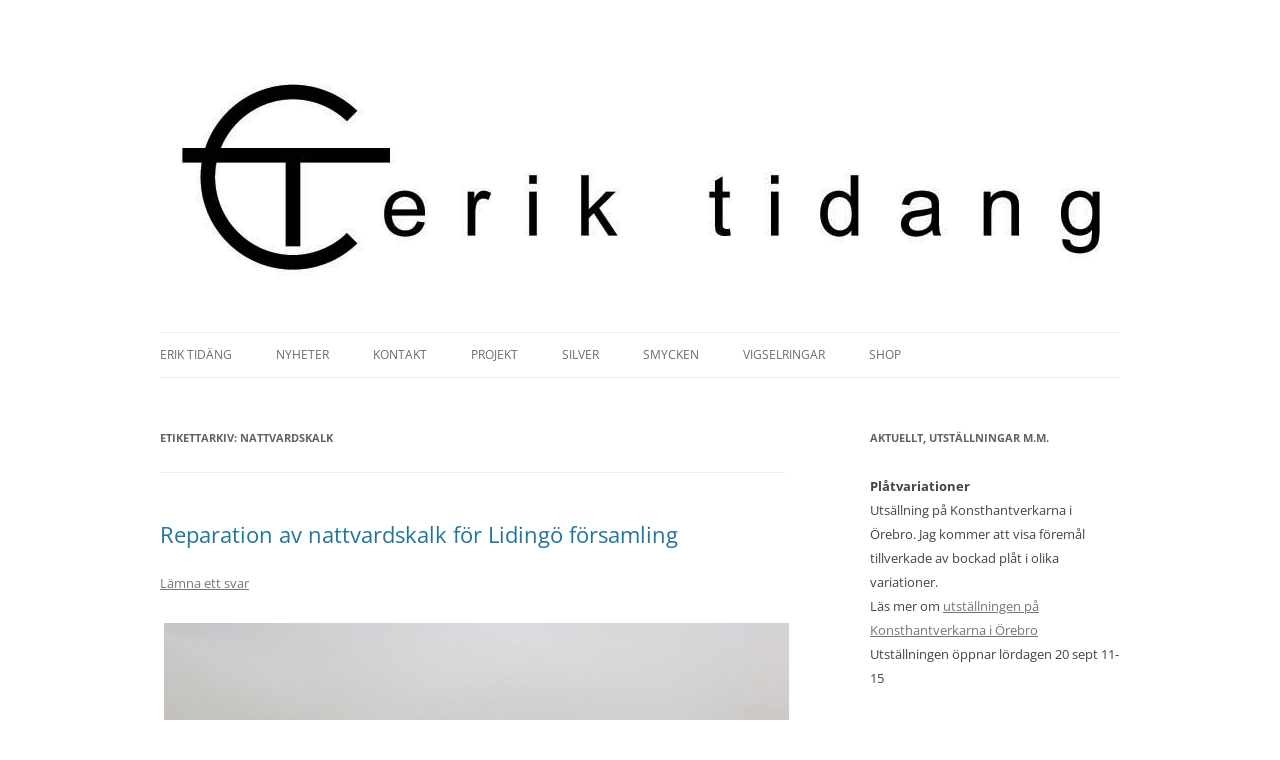

--- FILE ---
content_type: text/html; charset=UTF-8
request_url: https://www.eriktidang.se/tag/nattvardskalk/
body_size: 10446
content:
<!DOCTYPE html>
<!--[if IE 7]>
<html class="ie ie7" lang="sv-SE">
<![endif]-->
<!--[if IE 8]>
<html class="ie ie8" lang="sv-SE">
<![endif]-->
<!--[if !(IE 7) & !(IE 8)]><!-->
<html lang="sv-SE">
<!--<![endif]-->
<head>
<meta charset="UTF-8" />
<meta name="viewport" content="width=device-width" />
<title>nattvardskalk-arkiv - Erik Tidäng</title>
<link rel="profile" href="https://gmpg.org/xfn/11" />
<link rel="pingback" href="https://www.eriktidang.se/xmlrpc.php">
<!--[if lt IE 9]>
<script src="https://www.eriktidang.se/wp-content/themes/twentytwelve/js/html5.js?ver=3.7.0" type="text/javascript"></script>
<![endif]-->
<meta name='robots' content='index, follow, max-image-preview:large, max-snippet:-1, max-video-preview:-1' />

	<!-- This site is optimized with the Yoast SEO plugin v21.7 - https://yoast.com/wordpress/plugins/seo/ -->
	<link rel="canonical" href="https://www.eriktidang.se/tag/nattvardskalk/" />
	<meta property="og:locale" content="sv_SE" />
	<meta property="og:type" content="article" />
	<meta property="og:title" content="nattvardskalk-arkiv - Erik Tidäng" />
	<meta property="og:url" content="https://www.eriktidang.se/tag/nattvardskalk/" />
	<meta property="og:site_name" content="Erik Tidäng" />
	<meta name="twitter:card" content="summary_large_image" />
	<script type="application/ld+json" class="yoast-schema-graph">{"@context":"https://schema.org","@graph":[{"@type":"CollectionPage","@id":"https://www.eriktidang.se/tag/nattvardskalk/","url":"https://www.eriktidang.se/tag/nattvardskalk/","name":"nattvardskalk-arkiv - Erik Tidäng","isPartOf":{"@id":"https://www.eriktidang.se/#website"},"breadcrumb":{"@id":"https://www.eriktidang.se/tag/nattvardskalk/#breadcrumb"},"inLanguage":"sv-SE"},{"@type":"BreadcrumbList","@id":"https://www.eriktidang.se/tag/nattvardskalk/#breadcrumb","itemListElement":[{"@type":"ListItem","position":1,"name":"Hem","item":"https://www.eriktidang.se/"},{"@type":"ListItem","position":2,"name":"nattvardskalk"}]},{"@type":"WebSite","@id":"https://www.eriktidang.se/#website","url":"https://www.eriktidang.se/","name":"Erik Tidäng","description":"Formger metall","publisher":{"@id":"https://www.eriktidang.se/#organization"},"potentialAction":[{"@type":"SearchAction","target":{"@type":"EntryPoint","urlTemplate":"https://www.eriktidang.se/?s={search_term_string}"},"query-input":"required name=search_term_string"}],"inLanguage":"sv-SE"},{"@type":"Organization","@id":"https://www.eriktidang.se/#organization","name":"Erik Tidäng Metallformgivare","url":"https://www.eriktidang.se/","logo":{"@type":"ImageObject","inLanguage":"sv-SE","@id":"https://www.eriktidang.se/#/schema/logo/image/","url":"https://www.eriktidang.se/wp-content/uploads/2018/02/logga-kvadrat-erik-tidang.jpg","contentUrl":"https://www.eriktidang.se/wp-content/uploads/2018/02/logga-kvadrat-erik-tidang.jpg","width":600,"height":600,"caption":"Erik Tidäng Metallformgivare"},"image":{"@id":"https://www.eriktidang.se/#/schema/logo/image/"},"sameAs":["https://www.facebook.com/eriktidang1999/","https://www.instagram.com/eriktidang/","https://www.pinterest.se/erik_tidang/"]}]}</script>
	<!-- / Yoast SEO plugin. -->


<link rel="alternate" type="application/rss+xml" title="Erik Tidäng &raquo; Webbflöde" href="https://www.eriktidang.se/feed/" />
<link rel="alternate" type="application/rss+xml" title="Erik Tidäng &raquo; kommentarsflöde" href="https://www.eriktidang.se/comments/feed/" />
<link rel="alternate" type="application/rss+xml" title="Erik Tidäng &raquo; etikettflöde för nattvardskalk" href="https://www.eriktidang.se/tag/nattvardskalk/feed/" />
<script type="text/javascript">
window._wpemojiSettings = {"baseUrl":"https:\/\/s.w.org\/images\/core\/emoji\/14.0.0\/72x72\/","ext":".png","svgUrl":"https:\/\/s.w.org\/images\/core\/emoji\/14.0.0\/svg\/","svgExt":".svg","source":{"concatemoji":"https:\/\/www.eriktidang.se\/wp-includes\/js\/wp-emoji-release.min.js?ver=68b281ef7a5edfd02e1e2513fbf669e9"}};
/*! This file is auto-generated */
!function(e,a,t){var n,r,o,i=a.createElement("canvas"),p=i.getContext&&i.getContext("2d");function s(e,t){p.clearRect(0,0,i.width,i.height),p.fillText(e,0,0);e=i.toDataURL();return p.clearRect(0,0,i.width,i.height),p.fillText(t,0,0),e===i.toDataURL()}function c(e){var t=a.createElement("script");t.src=e,t.defer=t.type="text/javascript",a.getElementsByTagName("head")[0].appendChild(t)}for(o=Array("flag","emoji"),t.supports={everything:!0,everythingExceptFlag:!0},r=0;r<o.length;r++)t.supports[o[r]]=function(e){if(p&&p.fillText)switch(p.textBaseline="top",p.font="600 32px Arial",e){case"flag":return s("\ud83c\udff3\ufe0f\u200d\u26a7\ufe0f","\ud83c\udff3\ufe0f\u200b\u26a7\ufe0f")?!1:!s("\ud83c\uddfa\ud83c\uddf3","\ud83c\uddfa\u200b\ud83c\uddf3")&&!s("\ud83c\udff4\udb40\udc67\udb40\udc62\udb40\udc65\udb40\udc6e\udb40\udc67\udb40\udc7f","\ud83c\udff4\u200b\udb40\udc67\u200b\udb40\udc62\u200b\udb40\udc65\u200b\udb40\udc6e\u200b\udb40\udc67\u200b\udb40\udc7f");case"emoji":return!s("\ud83e\udef1\ud83c\udffb\u200d\ud83e\udef2\ud83c\udfff","\ud83e\udef1\ud83c\udffb\u200b\ud83e\udef2\ud83c\udfff")}return!1}(o[r]),t.supports.everything=t.supports.everything&&t.supports[o[r]],"flag"!==o[r]&&(t.supports.everythingExceptFlag=t.supports.everythingExceptFlag&&t.supports[o[r]]);t.supports.everythingExceptFlag=t.supports.everythingExceptFlag&&!t.supports.flag,t.DOMReady=!1,t.readyCallback=function(){t.DOMReady=!0},t.supports.everything||(n=function(){t.readyCallback()},a.addEventListener?(a.addEventListener("DOMContentLoaded",n,!1),e.addEventListener("load",n,!1)):(e.attachEvent("onload",n),a.attachEvent("onreadystatechange",function(){"complete"===a.readyState&&t.readyCallback()})),(e=t.source||{}).concatemoji?c(e.concatemoji):e.wpemoji&&e.twemoji&&(c(e.twemoji),c(e.wpemoji)))}(window,document,window._wpemojiSettings);
</script>
<style type="text/css">
img.wp-smiley,
img.emoji {
	display: inline !important;
	border: none !important;
	box-shadow: none !important;
	height: 1em !important;
	width: 1em !important;
	margin: 0 0.07em !important;
	vertical-align: -0.1em !important;
	background: none !important;
	padding: 0 !important;
}
</style>
	<link rel='stylesheet' id='wp-block-library-css' href='https://www.eriktidang.se/wp-includes/css/dist/block-library/style.min.css?ver=68b281ef7a5edfd02e1e2513fbf669e9' type='text/css' media='all' />
<style id='wp-block-library-theme-inline-css' type='text/css'>
.wp-block-audio figcaption{color:#555;font-size:13px;text-align:center}.is-dark-theme .wp-block-audio figcaption{color:hsla(0,0%,100%,.65)}.wp-block-audio{margin:0 0 1em}.wp-block-code{border:1px solid #ccc;border-radius:4px;font-family:Menlo,Consolas,monaco,monospace;padding:.8em 1em}.wp-block-embed figcaption{color:#555;font-size:13px;text-align:center}.is-dark-theme .wp-block-embed figcaption{color:hsla(0,0%,100%,.65)}.wp-block-embed{margin:0 0 1em}.blocks-gallery-caption{color:#555;font-size:13px;text-align:center}.is-dark-theme .blocks-gallery-caption{color:hsla(0,0%,100%,.65)}.wp-block-image figcaption{color:#555;font-size:13px;text-align:center}.is-dark-theme .wp-block-image figcaption{color:hsla(0,0%,100%,.65)}.wp-block-image{margin:0 0 1em}.wp-block-pullquote{border-bottom:4px solid;border-top:4px solid;color:currentColor;margin-bottom:1.75em}.wp-block-pullquote cite,.wp-block-pullquote footer,.wp-block-pullquote__citation{color:currentColor;font-size:.8125em;font-style:normal;text-transform:uppercase}.wp-block-quote{border-left:.25em solid;margin:0 0 1.75em;padding-left:1em}.wp-block-quote cite,.wp-block-quote footer{color:currentColor;font-size:.8125em;font-style:normal;position:relative}.wp-block-quote.has-text-align-right{border-left:none;border-right:.25em solid;padding-left:0;padding-right:1em}.wp-block-quote.has-text-align-center{border:none;padding-left:0}.wp-block-quote.is-large,.wp-block-quote.is-style-large,.wp-block-quote.is-style-plain{border:none}.wp-block-search .wp-block-search__label{font-weight:700}.wp-block-search__button{border:1px solid #ccc;padding:.375em .625em}:where(.wp-block-group.has-background){padding:1.25em 2.375em}.wp-block-separator.has-css-opacity{opacity:.4}.wp-block-separator{border:none;border-bottom:2px solid;margin-left:auto;margin-right:auto}.wp-block-separator.has-alpha-channel-opacity{opacity:1}.wp-block-separator:not(.is-style-wide):not(.is-style-dots){width:100px}.wp-block-separator.has-background:not(.is-style-dots){border-bottom:none;height:1px}.wp-block-separator.has-background:not(.is-style-wide):not(.is-style-dots){height:2px}.wp-block-table{margin:0 0 1em}.wp-block-table td,.wp-block-table th{word-break:normal}.wp-block-table figcaption{color:#555;font-size:13px;text-align:center}.is-dark-theme .wp-block-table figcaption{color:hsla(0,0%,100%,.65)}.wp-block-video figcaption{color:#555;font-size:13px;text-align:center}.is-dark-theme .wp-block-video figcaption{color:hsla(0,0%,100%,.65)}.wp-block-video{margin:0 0 1em}.wp-block-template-part.has-background{margin-bottom:0;margin-top:0;padding:1.25em 2.375em}
</style>
<link rel='stylesheet' id='classic-theme-styles-css' href='https://www.eriktidang.se/wp-includes/css/classic-themes.min.css?ver=68b281ef7a5edfd02e1e2513fbf669e9' type='text/css' media='all' />
<style id='global-styles-inline-css' type='text/css'>
body{--wp--preset--color--black: #000000;--wp--preset--color--cyan-bluish-gray: #abb8c3;--wp--preset--color--white: #fff;--wp--preset--color--pale-pink: #f78da7;--wp--preset--color--vivid-red: #cf2e2e;--wp--preset--color--luminous-vivid-orange: #ff6900;--wp--preset--color--luminous-vivid-amber: #fcb900;--wp--preset--color--light-green-cyan: #7bdcb5;--wp--preset--color--vivid-green-cyan: #00d084;--wp--preset--color--pale-cyan-blue: #8ed1fc;--wp--preset--color--vivid-cyan-blue: #0693e3;--wp--preset--color--vivid-purple: #9b51e0;--wp--preset--color--blue: #21759b;--wp--preset--color--dark-gray: #444;--wp--preset--color--medium-gray: #9f9f9f;--wp--preset--color--light-gray: #e6e6e6;--wp--preset--gradient--vivid-cyan-blue-to-vivid-purple: linear-gradient(135deg,rgba(6,147,227,1) 0%,rgb(155,81,224) 100%);--wp--preset--gradient--light-green-cyan-to-vivid-green-cyan: linear-gradient(135deg,rgb(122,220,180) 0%,rgb(0,208,130) 100%);--wp--preset--gradient--luminous-vivid-amber-to-luminous-vivid-orange: linear-gradient(135deg,rgba(252,185,0,1) 0%,rgba(255,105,0,1) 100%);--wp--preset--gradient--luminous-vivid-orange-to-vivid-red: linear-gradient(135deg,rgba(255,105,0,1) 0%,rgb(207,46,46) 100%);--wp--preset--gradient--very-light-gray-to-cyan-bluish-gray: linear-gradient(135deg,rgb(238,238,238) 0%,rgb(169,184,195) 100%);--wp--preset--gradient--cool-to-warm-spectrum: linear-gradient(135deg,rgb(74,234,220) 0%,rgb(151,120,209) 20%,rgb(207,42,186) 40%,rgb(238,44,130) 60%,rgb(251,105,98) 80%,rgb(254,248,76) 100%);--wp--preset--gradient--blush-light-purple: linear-gradient(135deg,rgb(255,206,236) 0%,rgb(152,150,240) 100%);--wp--preset--gradient--blush-bordeaux: linear-gradient(135deg,rgb(254,205,165) 0%,rgb(254,45,45) 50%,rgb(107,0,62) 100%);--wp--preset--gradient--luminous-dusk: linear-gradient(135deg,rgb(255,203,112) 0%,rgb(199,81,192) 50%,rgb(65,88,208) 100%);--wp--preset--gradient--pale-ocean: linear-gradient(135deg,rgb(255,245,203) 0%,rgb(182,227,212) 50%,rgb(51,167,181) 100%);--wp--preset--gradient--electric-grass: linear-gradient(135deg,rgb(202,248,128) 0%,rgb(113,206,126) 100%);--wp--preset--gradient--midnight: linear-gradient(135deg,rgb(2,3,129) 0%,rgb(40,116,252) 100%);--wp--preset--duotone--dark-grayscale: url('#wp-duotone-dark-grayscale');--wp--preset--duotone--grayscale: url('#wp-duotone-grayscale');--wp--preset--duotone--purple-yellow: url('#wp-duotone-purple-yellow');--wp--preset--duotone--blue-red: url('#wp-duotone-blue-red');--wp--preset--duotone--midnight: url('#wp-duotone-midnight');--wp--preset--duotone--magenta-yellow: url('#wp-duotone-magenta-yellow');--wp--preset--duotone--purple-green: url('#wp-duotone-purple-green');--wp--preset--duotone--blue-orange: url('#wp-duotone-blue-orange');--wp--preset--font-size--small: 13px;--wp--preset--font-size--medium: 20px;--wp--preset--font-size--large: 36px;--wp--preset--font-size--x-large: 42px;--wp--preset--spacing--20: 0.44rem;--wp--preset--spacing--30: 0.67rem;--wp--preset--spacing--40: 1rem;--wp--preset--spacing--50: 1.5rem;--wp--preset--spacing--60: 2.25rem;--wp--preset--spacing--70: 3.38rem;--wp--preset--spacing--80: 5.06rem;--wp--preset--shadow--natural: 6px 6px 9px rgba(0, 0, 0, 0.2);--wp--preset--shadow--deep: 12px 12px 50px rgba(0, 0, 0, 0.4);--wp--preset--shadow--sharp: 6px 6px 0px rgba(0, 0, 0, 0.2);--wp--preset--shadow--outlined: 6px 6px 0px -3px rgba(255, 255, 255, 1), 6px 6px rgba(0, 0, 0, 1);--wp--preset--shadow--crisp: 6px 6px 0px rgba(0, 0, 0, 1);}:where(.is-layout-flex){gap: 0.5em;}body .is-layout-flow > .alignleft{float: left;margin-inline-start: 0;margin-inline-end: 2em;}body .is-layout-flow > .alignright{float: right;margin-inline-start: 2em;margin-inline-end: 0;}body .is-layout-flow > .aligncenter{margin-left: auto !important;margin-right: auto !important;}body .is-layout-constrained > .alignleft{float: left;margin-inline-start: 0;margin-inline-end: 2em;}body .is-layout-constrained > .alignright{float: right;margin-inline-start: 2em;margin-inline-end: 0;}body .is-layout-constrained > .aligncenter{margin-left: auto !important;margin-right: auto !important;}body .is-layout-constrained > :where(:not(.alignleft):not(.alignright):not(.alignfull)){max-width: var(--wp--style--global--content-size);margin-left: auto !important;margin-right: auto !important;}body .is-layout-constrained > .alignwide{max-width: var(--wp--style--global--wide-size);}body .is-layout-flex{display: flex;}body .is-layout-flex{flex-wrap: wrap;align-items: center;}body .is-layout-flex > *{margin: 0;}:where(.wp-block-columns.is-layout-flex){gap: 2em;}.has-black-color{color: var(--wp--preset--color--black) !important;}.has-cyan-bluish-gray-color{color: var(--wp--preset--color--cyan-bluish-gray) !important;}.has-white-color{color: var(--wp--preset--color--white) !important;}.has-pale-pink-color{color: var(--wp--preset--color--pale-pink) !important;}.has-vivid-red-color{color: var(--wp--preset--color--vivid-red) !important;}.has-luminous-vivid-orange-color{color: var(--wp--preset--color--luminous-vivid-orange) !important;}.has-luminous-vivid-amber-color{color: var(--wp--preset--color--luminous-vivid-amber) !important;}.has-light-green-cyan-color{color: var(--wp--preset--color--light-green-cyan) !important;}.has-vivid-green-cyan-color{color: var(--wp--preset--color--vivid-green-cyan) !important;}.has-pale-cyan-blue-color{color: var(--wp--preset--color--pale-cyan-blue) !important;}.has-vivid-cyan-blue-color{color: var(--wp--preset--color--vivid-cyan-blue) !important;}.has-vivid-purple-color{color: var(--wp--preset--color--vivid-purple) !important;}.has-black-background-color{background-color: var(--wp--preset--color--black) !important;}.has-cyan-bluish-gray-background-color{background-color: var(--wp--preset--color--cyan-bluish-gray) !important;}.has-white-background-color{background-color: var(--wp--preset--color--white) !important;}.has-pale-pink-background-color{background-color: var(--wp--preset--color--pale-pink) !important;}.has-vivid-red-background-color{background-color: var(--wp--preset--color--vivid-red) !important;}.has-luminous-vivid-orange-background-color{background-color: var(--wp--preset--color--luminous-vivid-orange) !important;}.has-luminous-vivid-amber-background-color{background-color: var(--wp--preset--color--luminous-vivid-amber) !important;}.has-light-green-cyan-background-color{background-color: var(--wp--preset--color--light-green-cyan) !important;}.has-vivid-green-cyan-background-color{background-color: var(--wp--preset--color--vivid-green-cyan) !important;}.has-pale-cyan-blue-background-color{background-color: var(--wp--preset--color--pale-cyan-blue) !important;}.has-vivid-cyan-blue-background-color{background-color: var(--wp--preset--color--vivid-cyan-blue) !important;}.has-vivid-purple-background-color{background-color: var(--wp--preset--color--vivid-purple) !important;}.has-black-border-color{border-color: var(--wp--preset--color--black) !important;}.has-cyan-bluish-gray-border-color{border-color: var(--wp--preset--color--cyan-bluish-gray) !important;}.has-white-border-color{border-color: var(--wp--preset--color--white) !important;}.has-pale-pink-border-color{border-color: var(--wp--preset--color--pale-pink) !important;}.has-vivid-red-border-color{border-color: var(--wp--preset--color--vivid-red) !important;}.has-luminous-vivid-orange-border-color{border-color: var(--wp--preset--color--luminous-vivid-orange) !important;}.has-luminous-vivid-amber-border-color{border-color: var(--wp--preset--color--luminous-vivid-amber) !important;}.has-light-green-cyan-border-color{border-color: var(--wp--preset--color--light-green-cyan) !important;}.has-vivid-green-cyan-border-color{border-color: var(--wp--preset--color--vivid-green-cyan) !important;}.has-pale-cyan-blue-border-color{border-color: var(--wp--preset--color--pale-cyan-blue) !important;}.has-vivid-cyan-blue-border-color{border-color: var(--wp--preset--color--vivid-cyan-blue) !important;}.has-vivid-purple-border-color{border-color: var(--wp--preset--color--vivid-purple) !important;}.has-vivid-cyan-blue-to-vivid-purple-gradient-background{background: var(--wp--preset--gradient--vivid-cyan-blue-to-vivid-purple) !important;}.has-light-green-cyan-to-vivid-green-cyan-gradient-background{background: var(--wp--preset--gradient--light-green-cyan-to-vivid-green-cyan) !important;}.has-luminous-vivid-amber-to-luminous-vivid-orange-gradient-background{background: var(--wp--preset--gradient--luminous-vivid-amber-to-luminous-vivid-orange) !important;}.has-luminous-vivid-orange-to-vivid-red-gradient-background{background: var(--wp--preset--gradient--luminous-vivid-orange-to-vivid-red) !important;}.has-very-light-gray-to-cyan-bluish-gray-gradient-background{background: var(--wp--preset--gradient--very-light-gray-to-cyan-bluish-gray) !important;}.has-cool-to-warm-spectrum-gradient-background{background: var(--wp--preset--gradient--cool-to-warm-spectrum) !important;}.has-blush-light-purple-gradient-background{background: var(--wp--preset--gradient--blush-light-purple) !important;}.has-blush-bordeaux-gradient-background{background: var(--wp--preset--gradient--blush-bordeaux) !important;}.has-luminous-dusk-gradient-background{background: var(--wp--preset--gradient--luminous-dusk) !important;}.has-pale-ocean-gradient-background{background: var(--wp--preset--gradient--pale-ocean) !important;}.has-electric-grass-gradient-background{background: var(--wp--preset--gradient--electric-grass) !important;}.has-midnight-gradient-background{background: var(--wp--preset--gradient--midnight) !important;}.has-small-font-size{font-size: var(--wp--preset--font-size--small) !important;}.has-medium-font-size{font-size: var(--wp--preset--font-size--medium) !important;}.has-large-font-size{font-size: var(--wp--preset--font-size--large) !important;}.has-x-large-font-size{font-size: var(--wp--preset--font-size--x-large) !important;}
.wp-block-navigation a:where(:not(.wp-element-button)){color: inherit;}
:where(.wp-block-columns.is-layout-flex){gap: 2em;}
.wp-block-pullquote{font-size: 1.5em;line-height: 1.6;}
</style>
<link rel='stylesheet' id='twentytwelve-fonts-css' href='https://www.eriktidang.se/wp-content/themes/twentytwelve/fonts/font-open-sans.css?ver=20230328' type='text/css' media='all' />
<link rel='stylesheet' id='twentytwelve-style-css' href='https://www.eriktidang.se/wp-content/themes/twentytwelve/style.css?ver=20230808' type='text/css' media='all' />
<link rel='stylesheet' id='twentytwelve-block-style-css' href='https://www.eriktidang.se/wp-content/themes/twentytwelve/css/blocks.css?ver=20230213' type='text/css' media='all' />
<!--[if lt IE 9]>
<link rel='stylesheet' id='twentytwelve-ie-css' href='https://www.eriktidang.se/wp-content/themes/twentytwelve/css/ie.css?ver=20150214' type='text/css' media='all' />
<![endif]-->
<script type='text/javascript' src='https://www.eriktidang.se/wp-includes/js/jquery/jquery.min.js?ver=3.6.4' id='jquery-core-js'></script>
<script type='text/javascript' src='https://www.eriktidang.se/wp-includes/js/jquery/jquery-migrate.min.js?ver=3.4.0' id='jquery-migrate-js'></script>
<link rel="https://api.w.org/" href="https://www.eriktidang.se/wp-json/" /><link rel="alternate" type="application/json" href="https://www.eriktidang.se/wp-json/wp/v2/tags/232" /><link rel="EditURI" type="application/rsd+xml" title="RSD" href="https://www.eriktidang.se/xmlrpc.php?rsd" />

		<!-- GA Google Analytics @ https://m0n.co/ga -->
		<script async src="https://www.googletagmanager.com/gtag/js?id=G-KCTYJ15XJ2"></script>
		<script>
			window.dataLayer = window.dataLayer || [];
			function gtag(){dataLayer.push(arguments);}
			gtag('js', new Date());
			gtag('config', 'G-KCTYJ15XJ2');
		</script>

	
<style type="text/css"></style>
	<style type="text/css" id="twentytwelve-header-css">
		.site-title,
	.site-description {
		position: absolute;
		clip: rect(1px 1px 1px 1px); /* IE7 */
		clip: rect(1px, 1px, 1px, 1px);
	}
			</style>
	<style type="text/css" id="custom-background-css">
body.custom-background { background-color: #ffffff; }
</style>
	<style>
.synved-social-resolution-single {
display: inline-block;
}
.synved-social-resolution-normal {
display: inline-block;
}
.synved-social-resolution-hidef {
display: none;
}

@media only screen and (min--moz-device-pixel-ratio: 2),
only screen and (-o-min-device-pixel-ratio: 2/1),
only screen and (-webkit-min-device-pixel-ratio: 2),
only screen and (min-device-pixel-ratio: 2),
only screen and (min-resolution: 2dppx),
only screen and (min-resolution: 192dpi) {
	.synved-social-resolution-normal {
	display: none;
	}
	.synved-social-resolution-hidef {
	display: inline-block;
	}
}
</style><link rel="icon" href="https://www.eriktidang.se/wp-content/uploads/2020/11/cropped-logga-kvadrat-erik-tidang-32x32.jpg" sizes="32x32" />
<link rel="icon" href="https://www.eriktidang.se/wp-content/uploads/2020/11/cropped-logga-kvadrat-erik-tidang-192x192.jpg" sizes="192x192" />
<link rel="apple-touch-icon" href="https://www.eriktidang.se/wp-content/uploads/2020/11/cropped-logga-kvadrat-erik-tidang-180x180.jpg" />
<meta name="msapplication-TileImage" content="https://www.eriktidang.se/wp-content/uploads/2020/11/cropped-logga-kvadrat-erik-tidang-270x270.jpg" />
				<style type="text/css" id="c4wp-checkout-css">
					.woocommerce-checkout .c4wp_captcha_field {
						margin-bottom: 10px;
						margin-top: 15px;
						position: relative;
						display: inline-block;
					}
				</style>
							<style type="text/css" id="c4wp-v3-lp-form-css">
				.login #login, .login #lostpasswordform {
					min-width: 350px !important;
				}
				.wpforms-field-c4wp iframe {
					width: 100% !important;
				}
			</style>
			</head>

<body data-rsssl=1 class="archive tag tag-nattvardskalk tag-232 custom-background wp-embed-responsive custom-background-white custom-font-enabled single-author">
<svg xmlns="http://www.w3.org/2000/svg" viewBox="0 0 0 0" width="0" height="0" focusable="false" role="none" style="visibility: hidden; position: absolute; left: -9999px; overflow: hidden;" ><defs><filter id="wp-duotone-dark-grayscale"><feColorMatrix color-interpolation-filters="sRGB" type="matrix" values=" .299 .587 .114 0 0 .299 .587 .114 0 0 .299 .587 .114 0 0 .299 .587 .114 0 0 " /><feComponentTransfer color-interpolation-filters="sRGB" ><feFuncR type="table" tableValues="0 0.49803921568627" /><feFuncG type="table" tableValues="0 0.49803921568627" /><feFuncB type="table" tableValues="0 0.49803921568627" /><feFuncA type="table" tableValues="1 1" /></feComponentTransfer><feComposite in2="SourceGraphic" operator="in" /></filter></defs></svg><svg xmlns="http://www.w3.org/2000/svg" viewBox="0 0 0 0" width="0" height="0" focusable="false" role="none" style="visibility: hidden; position: absolute; left: -9999px; overflow: hidden;" ><defs><filter id="wp-duotone-grayscale"><feColorMatrix color-interpolation-filters="sRGB" type="matrix" values=" .299 .587 .114 0 0 .299 .587 .114 0 0 .299 .587 .114 0 0 .299 .587 .114 0 0 " /><feComponentTransfer color-interpolation-filters="sRGB" ><feFuncR type="table" tableValues="0 1" /><feFuncG type="table" tableValues="0 1" /><feFuncB type="table" tableValues="0 1" /><feFuncA type="table" tableValues="1 1" /></feComponentTransfer><feComposite in2="SourceGraphic" operator="in" /></filter></defs></svg><svg xmlns="http://www.w3.org/2000/svg" viewBox="0 0 0 0" width="0" height="0" focusable="false" role="none" style="visibility: hidden; position: absolute; left: -9999px; overflow: hidden;" ><defs><filter id="wp-duotone-purple-yellow"><feColorMatrix color-interpolation-filters="sRGB" type="matrix" values=" .299 .587 .114 0 0 .299 .587 .114 0 0 .299 .587 .114 0 0 .299 .587 .114 0 0 " /><feComponentTransfer color-interpolation-filters="sRGB" ><feFuncR type="table" tableValues="0.54901960784314 0.98823529411765" /><feFuncG type="table" tableValues="0 1" /><feFuncB type="table" tableValues="0.71764705882353 0.25490196078431" /><feFuncA type="table" tableValues="1 1" /></feComponentTransfer><feComposite in2="SourceGraphic" operator="in" /></filter></defs></svg><svg xmlns="http://www.w3.org/2000/svg" viewBox="0 0 0 0" width="0" height="0" focusable="false" role="none" style="visibility: hidden; position: absolute; left: -9999px; overflow: hidden;" ><defs><filter id="wp-duotone-blue-red"><feColorMatrix color-interpolation-filters="sRGB" type="matrix" values=" .299 .587 .114 0 0 .299 .587 .114 0 0 .299 .587 .114 0 0 .299 .587 .114 0 0 " /><feComponentTransfer color-interpolation-filters="sRGB" ><feFuncR type="table" tableValues="0 1" /><feFuncG type="table" tableValues="0 0.27843137254902" /><feFuncB type="table" tableValues="0.5921568627451 0.27843137254902" /><feFuncA type="table" tableValues="1 1" /></feComponentTransfer><feComposite in2="SourceGraphic" operator="in" /></filter></defs></svg><svg xmlns="http://www.w3.org/2000/svg" viewBox="0 0 0 0" width="0" height="0" focusable="false" role="none" style="visibility: hidden; position: absolute; left: -9999px; overflow: hidden;" ><defs><filter id="wp-duotone-midnight"><feColorMatrix color-interpolation-filters="sRGB" type="matrix" values=" .299 .587 .114 0 0 .299 .587 .114 0 0 .299 .587 .114 0 0 .299 .587 .114 0 0 " /><feComponentTransfer color-interpolation-filters="sRGB" ><feFuncR type="table" tableValues="0 0" /><feFuncG type="table" tableValues="0 0.64705882352941" /><feFuncB type="table" tableValues="0 1" /><feFuncA type="table" tableValues="1 1" /></feComponentTransfer><feComposite in2="SourceGraphic" operator="in" /></filter></defs></svg><svg xmlns="http://www.w3.org/2000/svg" viewBox="0 0 0 0" width="0" height="0" focusable="false" role="none" style="visibility: hidden; position: absolute; left: -9999px; overflow: hidden;" ><defs><filter id="wp-duotone-magenta-yellow"><feColorMatrix color-interpolation-filters="sRGB" type="matrix" values=" .299 .587 .114 0 0 .299 .587 .114 0 0 .299 .587 .114 0 0 .299 .587 .114 0 0 " /><feComponentTransfer color-interpolation-filters="sRGB" ><feFuncR type="table" tableValues="0.78039215686275 1" /><feFuncG type="table" tableValues="0 0.94901960784314" /><feFuncB type="table" tableValues="0.35294117647059 0.47058823529412" /><feFuncA type="table" tableValues="1 1" /></feComponentTransfer><feComposite in2="SourceGraphic" operator="in" /></filter></defs></svg><svg xmlns="http://www.w3.org/2000/svg" viewBox="0 0 0 0" width="0" height="0" focusable="false" role="none" style="visibility: hidden; position: absolute; left: -9999px; overflow: hidden;" ><defs><filter id="wp-duotone-purple-green"><feColorMatrix color-interpolation-filters="sRGB" type="matrix" values=" .299 .587 .114 0 0 .299 .587 .114 0 0 .299 .587 .114 0 0 .299 .587 .114 0 0 " /><feComponentTransfer color-interpolation-filters="sRGB" ><feFuncR type="table" tableValues="0.65098039215686 0.40392156862745" /><feFuncG type="table" tableValues="0 1" /><feFuncB type="table" tableValues="0.44705882352941 0.4" /><feFuncA type="table" tableValues="1 1" /></feComponentTransfer><feComposite in2="SourceGraphic" operator="in" /></filter></defs></svg><svg xmlns="http://www.w3.org/2000/svg" viewBox="0 0 0 0" width="0" height="0" focusable="false" role="none" style="visibility: hidden; position: absolute; left: -9999px; overflow: hidden;" ><defs><filter id="wp-duotone-blue-orange"><feColorMatrix color-interpolation-filters="sRGB" type="matrix" values=" .299 .587 .114 0 0 .299 .587 .114 0 0 .299 .587 .114 0 0 .299 .587 .114 0 0 " /><feComponentTransfer color-interpolation-filters="sRGB" ><feFuncR type="table" tableValues="0.098039215686275 1" /><feFuncG type="table" tableValues="0 0.66274509803922" /><feFuncB type="table" tableValues="0.84705882352941 0.41960784313725" /><feFuncA type="table" tableValues="1 1" /></feComponentTransfer><feComposite in2="SourceGraphic" operator="in" /></filter></defs></svg><div id="page" class="hfeed site">
	<header id="masthead" class="site-header">
		<hgroup>
			<h1 class="site-title"><a href="https://www.eriktidang.se/" rel="home">Erik Tidäng</a></h1>
			<h2 class="site-description">Formger metall</h2>
		</hgroup>



				<a href="https://www.eriktidang.se/"><img src="https://www.eriktidang.se/wp-content/uploads/2018/08/logo-header-2-erik-tidang.jpg" class="header-image" width="960" height="250" alt="Erik Tidäng" /></a>
		
				<nav id="site-navigation" class="main-navigation">
			<button class="menu-toggle">Meny</button>
			<a class="assistive-text" href="#content">Hoppa till innehåll</a>
			<div class="menu-huvudmeny-container"><ul id="menu-huvudmeny" class="nav-menu"><li id="menu-item-682" class="menu-item menu-item-type-post_type menu-item-object-page menu-item-682"><a href="https://www.eriktidang.se/erik-tidang/">Erik Tidäng</a></li>
<li id="menu-item-684" class="menu-item menu-item-type-post_type menu-item-object-page current_page_parent menu-item-684"><a href="https://www.eriktidang.se/nyheter/">Nyheter</a></li>
<li id="menu-item-683" class="menu-item menu-item-type-post_type menu-item-object-page menu-item-683"><a href="https://www.eriktidang.se/kontakt/">Kontakt</a></li>
<li id="menu-item-685" class="menu-item menu-item-type-post_type menu-item-object-page menu-item-685"><a href="https://www.eriktidang.se/projekt-och-utstallningar/">Projekt</a></li>
<li id="menu-item-687" class="menu-item menu-item-type-post_type menu-item-object-page menu-item-687"><a href="https://www.eriktidang.se/silver/">Silver</a></li>
<li id="menu-item-688" class="menu-item menu-item-type-post_type menu-item-object-page menu-item-688"><a href="https://www.eriktidang.se/smycken/">Smycken</a></li>
<li id="menu-item-689" class="menu-item menu-item-type-post_type menu-item-object-page menu-item-689"><a href="https://www.eriktidang.se/vigselringar/">Vigselringar</a></li>
<li id="menu-item-3935" class="menu-item menu-item-type-custom menu-item-object-custom menu-item-3935"><a href="https://rareitems.se/">Shop</a></li>
</ul></div>		</nav><!-- #site-navigation -->
		
			</header><!-- #masthead -->

	<div id="main" class="wrapper">

	<section id="primary" class="site-content">
		<div id="content" role="main">

					<header class="archive-header">
				<h1 class="archive-title">
				Etikettarkiv: <span>nattvardskalk</span>				</h1>

						</header><!-- .archive-header -->

			
	<article id="post-2841" class="post-2841 post type-post status-publish format-standard hentry category-okategoriserade category-silver tag-abraham-trautzell tag-lidingo-forsamling tag-nattvardskalk tag-reparation tag-silverkalk tag-skara-gangor">
				<header class="entry-header">
			
						<h1 class="entry-title">
				<a href="https://www.eriktidang.se/reparation-av-nattvardskalk-for-lidingo-forsamling/" rel="bookmark">Reparation av nattvardskalk för Lidingö församling</a>
			</h1>
										<div class="comments-link">
					<a href="https://www.eriktidang.se/reparation-av-nattvardskalk-for-lidingo-forsamling/#respond"><span class="leave-reply">Lämna ett svar</span></a>				</div><!-- .comments-link -->
					</header><!-- .entry-header -->

				<div class="entry-content">
			<p><a href="https://www.eriktidang.se/wp-content/uploads/2019/04/20190403_134946_resized-e1555060916129.jpg"><img decoding="async" class="aligncenter size-full wp-image-2842" src="https://www.eriktidang.se/wp-content/uploads/2019/04/20190403_134946_resized-e1555060916129.jpg" alt="Nattvardskalk Lidingö församling" width="1500" height="1500" srcset="https://www.eriktidang.se/wp-content/uploads/2019/04/20190403_134946_resized-e1555060916129.jpg 1500w, https://www.eriktidang.se/wp-content/uploads/2019/04/20190403_134946_resized-e1555060916129-150x150.jpg 150w, https://www.eriktidang.se/wp-content/uploads/2019/04/20190403_134946_resized-e1555060916129-300x300.jpg 300w, https://www.eriktidang.se/wp-content/uploads/2019/04/20190403_134946_resized-e1555060916129-768x768.jpg 768w, https://www.eriktidang.se/wp-content/uploads/2019/04/20190403_134946_resized-e1555060916129-1024x1024.jpg 1024w, https://www.eriktidang.se/wp-content/uploads/2019/04/20190403_134946_resized-e1555060916129-624x624.jpg 624w" sizes="(max-width: 1500px) 100vw, 1500px" /></a>Ibland får jag frågor om lite mer udda jobb. Lidingöförsamling hade problem med en nattvardskalk som blivit skadad och tog kontakt med mig för att få hjälp med reparation.<br />
Då föremål av den här typen inte får flyttas hur som helst fick jag ta mig till Lidingö för att ta mig en titt på skadorna.</p>
<p>Troligen hade kalken åkt i backen vid något tillfälle vilket hade resulterat i att foten satt löst och det hade gått ett hål i foten, samt några mindre bucklor. Inget som inte gick att laga. <a href="https://www.eriktidang.se/reparation-av-nattvardskalk-for-lidingo-forsamling/#more-2841" class="more-link">Läs mer <span class="meta-nav">&rarr;</span></a></p>
<a class="synved-social-button synved-social-button-share synved-social-size-32 synved-social-resolution-single synved-social-provider-facebook nolightbox" data-provider="facebook" target="_blank" rel="nofollow" title="Share on Facebook" href="http://www.facebook.com/sharer.php?u=https%3A%2F%2Fwww.eriktidang.se%2Freparation-av-nattvardskalk-for-lidingo-forsamling%2F&#038;t=Reparation%20av%20nattvardskalk%20f%C3%B6r%20Liding%C3%B6%20f%C3%B6rsamling&#038;s=100&#038;p&#091;url&#093;=https%3A%2F%2Fwww.eriktidang.se%2Freparation-av-nattvardskalk-for-lidingo-forsamling%2F&#038;p&#091;images&#093;&#091;0&#093;=https%3A%2F%2Fwww.eriktidang.se%2Fwp-content%2Fuploads%2F2019%2F04%2F20190403_134946_resized-e1555060916129.jpg&#038;p&#091;title&#093;=Reparation%20av%20nattvardskalk%20f%C3%B6r%20Liding%C3%B6%20f%C3%B6rsamling" style="font-size: 0px;width:32px;height:32px;margin:0;margin-bottom:5px;margin-right:5px"><img alt="Facebook" title="Share on Facebook" class="synved-share-image synved-social-image synved-social-image-share" width="32" height="32" style="display: inline;width:32px;height:32px;margin: 0;padding: 0;border: none" src="https://www.eriktidang.se/wp-content/plugins/social-media-feather/synved-social/image/social/regular/64x64/facebook.png" /></a><a class="synved-social-button synved-social-button-share synved-social-size-32 synved-social-resolution-single synved-social-provider-pinterest nolightbox" data-provider="pinterest" target="_blank" rel="nofollow" title="Pin it with Pinterest" href="http://pinterest.com/pin/create/button/?url=https%3A%2F%2Fwww.eriktidang.se%2Freparation-av-nattvardskalk-for-lidingo-forsamling%2F&#038;media=https%3A%2F%2Fwww.eriktidang.se%2Fwp-content%2Fuploads%2F2019%2F04%2F20190403_134946_resized-e1555060916129.jpg&#038;description=Reparation%20av%20nattvardskalk%20f%C3%B6r%20Liding%C3%B6%20f%C3%B6rsamling" style="font-size: 0px;width:32px;height:32px;margin:0;margin-bottom:5px;margin-right:5px"><img alt="pinterest" title="Pin it with Pinterest" class="synved-share-image synved-social-image synved-social-image-share" width="32" height="32" style="display: inline;width:32px;height:32px;margin: 0;padding: 0;border: none" src="https://www.eriktidang.se/wp-content/plugins/social-media-feather/synved-social/image/social/regular/64x64/pinterest.png" /></a><a class="synved-social-button synved-social-button-share synved-social-size-32 synved-social-resolution-single synved-social-provider-mail nolightbox" data-provider="mail" rel="nofollow" title="Share by email" href="mailto:?subject=Reparation%20av%20nattvardskalk%20f%C3%B6r%20Liding%C3%B6%20f%C3%B6rsamling&#038;body=Hey%20check%20this%20out:%20https%3A%2F%2Fwww.eriktidang.se%2Freparation-av-nattvardskalk-for-lidingo-forsamling%2F" style="font-size: 0px;width:32px;height:32px;margin:0;margin-bottom:5px"><img alt="mail" title="Share by email" class="synved-share-image synved-social-image synved-social-image-share" width="32" height="32" style="display: inline;width:32px;height:32px;margin: 0;padding: 0;border: none" src="https://www.eriktidang.se/wp-content/plugins/social-media-feather/synved-social/image/social/regular/64x64/mail.png" /></a>					</div><!-- .entry-content -->
		
		<footer class="entry-meta">
			Detta inlägg postades i <a href="https://www.eriktidang.se/category/okategoriserade/" rel="category tag">Okategoriserade</a>, <a href="https://www.eriktidang.se/category/silver/" rel="category tag">Silver</a> och märktes <a href="https://www.eriktidang.se/tag/abraham-trautzell/" rel="tag">Abraham Trautzell</a>, <a href="https://www.eriktidang.se/tag/lidingo-forsamling/" rel="tag">Lidingö församling</a>, <a href="https://www.eriktidang.se/tag/nattvardskalk/" rel="tag">nattvardskalk</a>, <a href="https://www.eriktidang.se/tag/reparation/" rel="tag">Reparation</a>, <a href="https://www.eriktidang.se/tag/silverkalk/" rel="tag">Silverkalk</a>, <a href="https://www.eriktidang.se/tag/skara-gangor/" rel="tag">skära gängor</a> den <a href="https://www.eriktidang.se/reparation-av-nattvardskalk-for-lidingo-forsamling/" title="11:55" rel="bookmark"><time class="entry-date" datetime="2019-04-12T11:55:02+02:00">12 april, 2019</time></a><span class="by-author"> av <span class="author vcard"><a class="url fn n" href="https://www.eriktidang.se/author/redak/" title="Visa alla inlägg av Erik Tidäng" rel="author">Erik Tidäng</a></span></span>.								</footer><!-- .entry-meta -->
	</article><!-- #post -->

		
		</div><!-- #content -->
	</section><!-- #primary -->


			<div id="secondary" class="widget-area" role="complementary">
			<aside id="text-2" class="widget widget_text"><h3 class="widget-title">Aktuellt, utställningar m.m.</h3>			<div class="textwidget"><h2>Plåtvariationer</h2>
<p>Utsällning på Konsthantverkarna i Örebro. Jag kommer att visa föremål tillverkade av bockad plåt i olika variationer.<br />
Läs mer om <a href="https://konsthantverkarna.com/utst2025/erik-tid-ng.html" target="_blank" rel="noopener">utställningen på Konsthantverkarna i Örebro</a><br />
Utställningen öppnar lördagen 20 sept 11-15</p>
<h2>Medaljer i München - FIDEM 2025</h2>
<p>Den 15 oktober öppnar årets europeiska medalj kongress i München. Som en del av kongressen kommer en utställning att öppna med nutida europeiska medaljkonstnärer. Jag har fått äran att delta i Sveriges delegation. Mycket roligt!<br />
Utställningen äger rum på Staatliche Antikensammlung, Königsplatz 1.<br />
Läs mer om <a href="https://www.fidem-medals.org/XXXVIII%20-%20Munich%20-%202025/XXXVIII%20congress.html" target="_blank" rel="noopener">FIDEMS kongress i München</a><br />
Kongressen pågår mellan den 15 och 28 oktober 2025.</p>
<h2>Tecken i plåt - Utställning på LOD</h2>
<p>Den 25 mars 2023 öppnar utställningen med mina föremål, konstruktioner i plåt.<br />
Kannor, ljusstakar och pennställ, det blir en serie föremål för bordets dekoration med funktion. Formerna är variationer av ett tema med raka linjer och radier. Formelement som upprepar sig i olika positioner, lite grand som alfabetets bokstäver. Tecken i plåt.<br />
utställningen pågår till den 14 april 2023.<br />
Mer om utställningen kommer snart här på eriktidang.se</p>
<p><a href="https://www.eriktidang.se/arkiv-utstallningar">Tidigare utställningar</a></p>
</div>
		</aside><aside id="search-2" class="widget widget_search"><form role="search" method="get" id="searchform" class="searchform" action="https://www.eriktidang.se/">
				<div>
					<label class="screen-reader-text" for="s">Sök efter:</label>
					<input type="text" value="" name="s" id="s" />
					<input type="submit" id="searchsubmit" value="Sök" />
				</div>
			</form></aside><aside id="categories-2" class="widget widget_categories"><h3 class="widget-title">Kategorier</h3><form action="https://www.eriktidang.se" method="get"><label class="screen-reader-text" for="cat">Kategorier</label><select  name='cat' id='cat' class='postform'>
	<option value='-1'>Välj kategori</option>
	<option class="level-0" value="50">Bassilver</option>
	<option class="level-0" value="355">Corpus</option>
	<option class="level-0" value="75">Kannor</option>
	<option class="level-0" value="1">Okategoriserade</option>
	<option class="level-0" value="58">Planetarium / Orary</option>
	<option class="level-0" value="109">Press</option>
	<option class="level-0" value="81">qr-projektet</option>
	<option class="level-0" value="16">Silver</option>
	<option class="level-0" value="78">Smycken</option>
	<option class="level-0" value="29">Solkraft</option>
	<option class="level-0" value="83">Teknik är form &#8211; utställning 2013</option>
	<option class="level-0" value="10">Teknik och fakta</option>
	<option class="level-0" value="4">Utställningar</option>
	<option class="level-0" value="35">Vigselringar / förlovningsringar</option>
</select>
</form>
<script type="text/javascript">
/* <![CDATA[ */
(function() {
	var dropdown = document.getElementById( "cat" );
	function onCatChange() {
		if ( dropdown.options[ dropdown.selectedIndex ].value > 0 ) {
			dropdown.parentNode.submit();
		}
	}
	dropdown.onchange = onCatChange;
})();
/* ]]> */
</script>

			</aside><aside id="media_image-2" class="widget widget_media_image"><img width="200" height="200" src="https://www.eriktidang.se/wp-content/uploads/2021/08/HFG-Sticker.png" class="image wp-image-3538  attachment-200x200 size-200x200" alt="" decoding="async" loading="lazy" style="max-width: 100%; height: auto;" srcset="https://www.eriktidang.se/wp-content/uploads/2021/08/HFG-Sticker.png 248w, https://www.eriktidang.se/wp-content/uploads/2021/08/HFG-Sticker-150x150.png 150w" sizes="(max-width: 200px) 100vw, 200px" /></aside><aside id="synved_social_follow-2" class="widget widget_synved_social_follow"><h3 class="widget-title">Follow Us</h3><div><a class="synved-social-button synved-social-button-follow synved-social-size-48 synved-social-resolution-single synved-social-provider-facebook nolightbox" data-provider="facebook" target="_blank" rel="nofollow" title="Follow us on Facebook" href="https://www.facebook.com/eriktidang1999" style="font-size: 0px;width:48px;height:48px;margin:0;margin-bottom:5px;margin-right:5px"><img alt="Facebook" title="Follow us on Facebook" class="synved-share-image synved-social-image synved-social-image-follow" width="48" height="48" style="display: inline;width:48px;height:48px;margin: 0;padding: 0;border: none" src="https://www.eriktidang.se/wp-content/plugins/social-media-feather/synved-social/image/social/regular/96x96/facebook.png" /></a><a class="synved-social-button synved-social-button-follow synved-social-size-48 synved-social-resolution-single synved-social-provider-pinterest nolightbox" data-provider="pinterest" target="_blank" rel="nofollow" title="Our board on Pinterest" href="https://www.pinterest.se/erik_tidang/" style="font-size: 0px;width:48px;height:48px;margin:0;margin-bottom:5px;margin-right:5px"><img alt="pinterest" title="Our board on Pinterest" class="synved-share-image synved-social-image synved-social-image-follow" width="48" height="48" style="display: inline;width:48px;height:48px;margin: 0;padding: 0;border: none" src="https://www.eriktidang.se/wp-content/plugins/social-media-feather/synved-social/image/social/regular/96x96/pinterest.png" /></a><a class="synved-social-button synved-social-button-follow synved-social-size-48 synved-social-resolution-single synved-social-provider-instagram nolightbox" data-provider="instagram" target="_blank" rel="nofollow" title="Check out our instagram feed" href="http://instagram.com/eriktidang" style="font-size: 0px;width:48px;height:48px;margin:0;margin-bottom:5px"><img alt="instagram" title="Check out our instagram feed" class="synved-share-image synved-social-image synved-social-image-follow" width="48" height="48" style="display: inline;width:48px;height:48px;margin: 0;padding: 0;border: none" src="https://www.eriktidang.se/wp-content/plugins/social-media-feather/synved-social/image/social/regular/96x96/instagram.png" /></a></div></aside>		</div><!-- #secondary -->
		</div><!-- #main .wrapper -->
	<footer id="colophon" role="contentinfo">
		<div class="site-info">
						<a class="privacy-policy-link" href="https://www.eriktidang.se/hur-och-varfor-sidan-anvander-cookies-kakor/" rel="privacy-policy">Hur och varför sidan använder cookies (kakor)</a><span role="separator" aria-hidden="true"></span>			<a href="https://wordpress.org/" class="imprint" title="Semantisk personlig publiceringsplattform">
				Drivs med WordPress			</a>
		</div><!-- .site-info -->
	</footer><!-- #colophon -->
</div><!-- #page -->

<script type='text/javascript' src='https://www.eriktidang.se/wp-content/themes/twentytwelve/js/navigation.js?ver=20141205' id='twentytwelve-navigation-js'></script>
<script type='text/javascript' src='https://www.eriktidang.se/wp-content/plugins/wp-gallery-custom-links/wp-gallery-custom-links.js?ver=1.1' id='wp-gallery-custom-links-js-js'></script>
</body>
</html>
